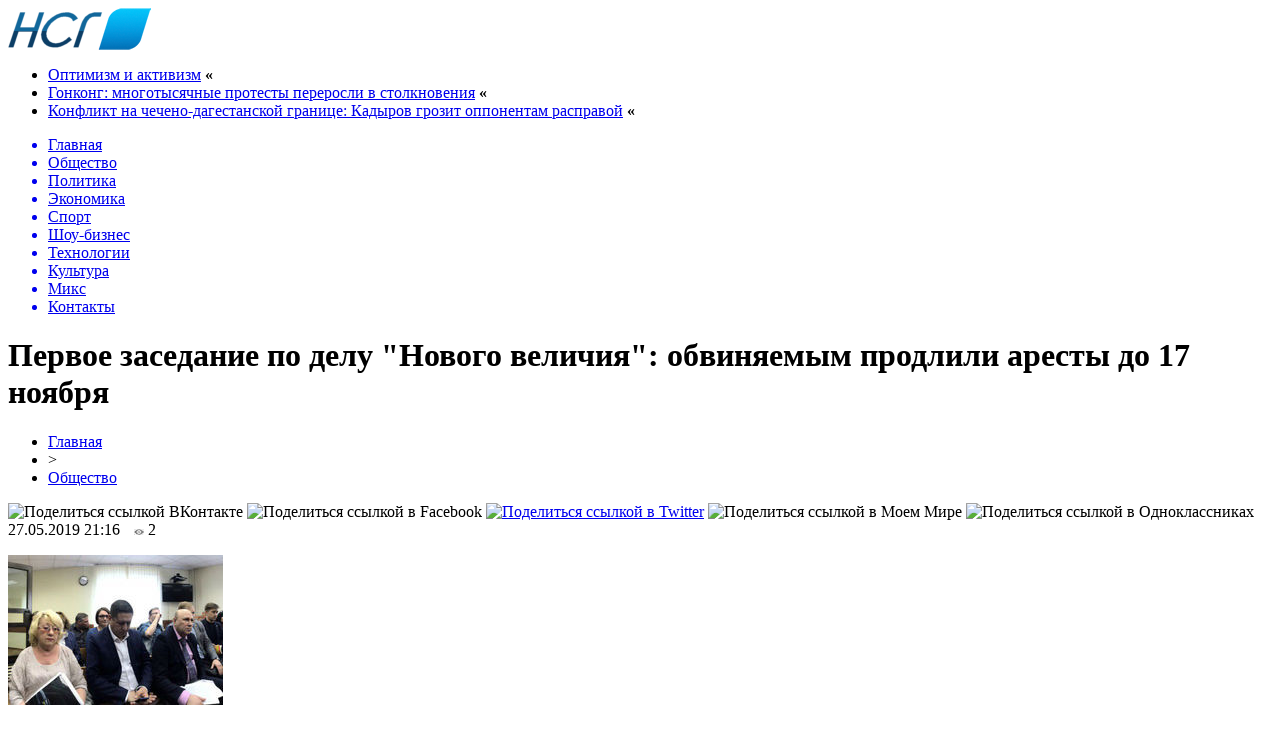

--- FILE ---
content_type: text/html; charset=UTF-8
request_url: http://sosedi2015.ru/pervoe-zasedanie-po-delu-novogo-velichiya-obvinyaemym-prodlili-aresty-do-17-noyabrya/
body_size: 11517
content:
<!DOCTYPE html PUBLIC "-//W3C//DTD XHTML 1.0 Transitional//EN" "http://www.w3.org/TR/xhtml1/DTD/xhtml1-transitional.dtd">
<html xmlns="http://www.w3.org/1999/xhtml">
<head>
<meta http-equiv="Content-Type" content="text/html; charset=utf-8" />

<title>Первое заседание по делу "Нового величия": обвиняемым продлили аресты до 17 ноября</title>
<meta name="description" content="Судья Люблинского райсуда Москвы Александр Маслов на первом заседании по существу дела &quot;Нового величия&quot; продлил основной группе обвиняемых сроки нахождения в СИЗО и под домашним арестом до 17 ноября, сообщает &quot;Медиазона&quot;." />

<link rel="Shortcut Icon" href="http://sosedi2015.ru/favicon.png" type="image/x-icon" />
<link rel="alternate" type="application/rss+xml" title="Новости соседних государств - RSS" href="http://sosedi2015.ru/feed/" />
<link rel="stylesheet" href="http://sosedi2015.ru/wp-content/themes/news-smi/style.css" type="text/css" />
<script src="//ajax.googleapis.com/ajax/libs/jquery/2.1.4/jquery.min.js"></script>
<link href='http://fonts.googleapis.com/css?family=Cuprum:400,400italic&subset=cyrillic' rel='stylesheet' type='text/css'><meta name='robots' content='max-image-preview:large' />
<style id='classic-theme-styles-inline-css' type='text/css'>
/*! This file is auto-generated */
.wp-block-button__link{color:#fff;background-color:#32373c;border-radius:9999px;box-shadow:none;text-decoration:none;padding:calc(.667em + 2px) calc(1.333em + 2px);font-size:1.125em}.wp-block-file__button{background:#32373c;color:#fff;text-decoration:none}
</style>
<style id='global-styles-inline-css' type='text/css'>
body{--wp--preset--color--black: #000000;--wp--preset--color--cyan-bluish-gray: #abb8c3;--wp--preset--color--white: #ffffff;--wp--preset--color--pale-pink: #f78da7;--wp--preset--color--vivid-red: #cf2e2e;--wp--preset--color--luminous-vivid-orange: #ff6900;--wp--preset--color--luminous-vivid-amber: #fcb900;--wp--preset--color--light-green-cyan: #7bdcb5;--wp--preset--color--vivid-green-cyan: #00d084;--wp--preset--color--pale-cyan-blue: #8ed1fc;--wp--preset--color--vivid-cyan-blue: #0693e3;--wp--preset--color--vivid-purple: #9b51e0;--wp--preset--gradient--vivid-cyan-blue-to-vivid-purple: linear-gradient(135deg,rgba(6,147,227,1) 0%,rgb(155,81,224) 100%);--wp--preset--gradient--light-green-cyan-to-vivid-green-cyan: linear-gradient(135deg,rgb(122,220,180) 0%,rgb(0,208,130) 100%);--wp--preset--gradient--luminous-vivid-amber-to-luminous-vivid-orange: linear-gradient(135deg,rgba(252,185,0,1) 0%,rgba(255,105,0,1) 100%);--wp--preset--gradient--luminous-vivid-orange-to-vivid-red: linear-gradient(135deg,rgba(255,105,0,1) 0%,rgb(207,46,46) 100%);--wp--preset--gradient--very-light-gray-to-cyan-bluish-gray: linear-gradient(135deg,rgb(238,238,238) 0%,rgb(169,184,195) 100%);--wp--preset--gradient--cool-to-warm-spectrum: linear-gradient(135deg,rgb(74,234,220) 0%,rgb(151,120,209) 20%,rgb(207,42,186) 40%,rgb(238,44,130) 60%,rgb(251,105,98) 80%,rgb(254,248,76) 100%);--wp--preset--gradient--blush-light-purple: linear-gradient(135deg,rgb(255,206,236) 0%,rgb(152,150,240) 100%);--wp--preset--gradient--blush-bordeaux: linear-gradient(135deg,rgb(254,205,165) 0%,rgb(254,45,45) 50%,rgb(107,0,62) 100%);--wp--preset--gradient--luminous-dusk: linear-gradient(135deg,rgb(255,203,112) 0%,rgb(199,81,192) 50%,rgb(65,88,208) 100%);--wp--preset--gradient--pale-ocean: linear-gradient(135deg,rgb(255,245,203) 0%,rgb(182,227,212) 50%,rgb(51,167,181) 100%);--wp--preset--gradient--electric-grass: linear-gradient(135deg,rgb(202,248,128) 0%,rgb(113,206,126) 100%);--wp--preset--gradient--midnight: linear-gradient(135deg,rgb(2,3,129) 0%,rgb(40,116,252) 100%);--wp--preset--font-size--small: 13px;--wp--preset--font-size--medium: 20px;--wp--preset--font-size--large: 36px;--wp--preset--font-size--x-large: 42px;--wp--preset--spacing--20: 0.44rem;--wp--preset--spacing--30: 0.67rem;--wp--preset--spacing--40: 1rem;--wp--preset--spacing--50: 1.5rem;--wp--preset--spacing--60: 2.25rem;--wp--preset--spacing--70: 3.38rem;--wp--preset--spacing--80: 5.06rem;--wp--preset--shadow--natural: 6px 6px 9px rgba(0, 0, 0, 0.2);--wp--preset--shadow--deep: 12px 12px 50px rgba(0, 0, 0, 0.4);--wp--preset--shadow--sharp: 6px 6px 0px rgba(0, 0, 0, 0.2);--wp--preset--shadow--outlined: 6px 6px 0px -3px rgba(255, 255, 255, 1), 6px 6px rgba(0, 0, 0, 1);--wp--preset--shadow--crisp: 6px 6px 0px rgba(0, 0, 0, 1);}:where(.is-layout-flex){gap: 0.5em;}:where(.is-layout-grid){gap: 0.5em;}body .is-layout-flex{display: flex;}body .is-layout-flex{flex-wrap: wrap;align-items: center;}body .is-layout-flex > *{margin: 0;}body .is-layout-grid{display: grid;}body .is-layout-grid > *{margin: 0;}:where(.wp-block-columns.is-layout-flex){gap: 2em;}:where(.wp-block-columns.is-layout-grid){gap: 2em;}:where(.wp-block-post-template.is-layout-flex){gap: 1.25em;}:where(.wp-block-post-template.is-layout-grid){gap: 1.25em;}.has-black-color{color: var(--wp--preset--color--black) !important;}.has-cyan-bluish-gray-color{color: var(--wp--preset--color--cyan-bluish-gray) !important;}.has-white-color{color: var(--wp--preset--color--white) !important;}.has-pale-pink-color{color: var(--wp--preset--color--pale-pink) !important;}.has-vivid-red-color{color: var(--wp--preset--color--vivid-red) !important;}.has-luminous-vivid-orange-color{color: var(--wp--preset--color--luminous-vivid-orange) !important;}.has-luminous-vivid-amber-color{color: var(--wp--preset--color--luminous-vivid-amber) !important;}.has-light-green-cyan-color{color: var(--wp--preset--color--light-green-cyan) !important;}.has-vivid-green-cyan-color{color: var(--wp--preset--color--vivid-green-cyan) !important;}.has-pale-cyan-blue-color{color: var(--wp--preset--color--pale-cyan-blue) !important;}.has-vivid-cyan-blue-color{color: var(--wp--preset--color--vivid-cyan-blue) !important;}.has-vivid-purple-color{color: var(--wp--preset--color--vivid-purple) !important;}.has-black-background-color{background-color: var(--wp--preset--color--black) !important;}.has-cyan-bluish-gray-background-color{background-color: var(--wp--preset--color--cyan-bluish-gray) !important;}.has-white-background-color{background-color: var(--wp--preset--color--white) !important;}.has-pale-pink-background-color{background-color: var(--wp--preset--color--pale-pink) !important;}.has-vivid-red-background-color{background-color: var(--wp--preset--color--vivid-red) !important;}.has-luminous-vivid-orange-background-color{background-color: var(--wp--preset--color--luminous-vivid-orange) !important;}.has-luminous-vivid-amber-background-color{background-color: var(--wp--preset--color--luminous-vivid-amber) !important;}.has-light-green-cyan-background-color{background-color: var(--wp--preset--color--light-green-cyan) !important;}.has-vivid-green-cyan-background-color{background-color: var(--wp--preset--color--vivid-green-cyan) !important;}.has-pale-cyan-blue-background-color{background-color: var(--wp--preset--color--pale-cyan-blue) !important;}.has-vivid-cyan-blue-background-color{background-color: var(--wp--preset--color--vivid-cyan-blue) !important;}.has-vivid-purple-background-color{background-color: var(--wp--preset--color--vivid-purple) !important;}.has-black-border-color{border-color: var(--wp--preset--color--black) !important;}.has-cyan-bluish-gray-border-color{border-color: var(--wp--preset--color--cyan-bluish-gray) !important;}.has-white-border-color{border-color: var(--wp--preset--color--white) !important;}.has-pale-pink-border-color{border-color: var(--wp--preset--color--pale-pink) !important;}.has-vivid-red-border-color{border-color: var(--wp--preset--color--vivid-red) !important;}.has-luminous-vivid-orange-border-color{border-color: var(--wp--preset--color--luminous-vivid-orange) !important;}.has-luminous-vivid-amber-border-color{border-color: var(--wp--preset--color--luminous-vivid-amber) !important;}.has-light-green-cyan-border-color{border-color: var(--wp--preset--color--light-green-cyan) !important;}.has-vivid-green-cyan-border-color{border-color: var(--wp--preset--color--vivid-green-cyan) !important;}.has-pale-cyan-blue-border-color{border-color: var(--wp--preset--color--pale-cyan-blue) !important;}.has-vivid-cyan-blue-border-color{border-color: var(--wp--preset--color--vivid-cyan-blue) !important;}.has-vivid-purple-border-color{border-color: var(--wp--preset--color--vivid-purple) !important;}.has-vivid-cyan-blue-to-vivid-purple-gradient-background{background: var(--wp--preset--gradient--vivid-cyan-blue-to-vivid-purple) !important;}.has-light-green-cyan-to-vivid-green-cyan-gradient-background{background: var(--wp--preset--gradient--light-green-cyan-to-vivid-green-cyan) !important;}.has-luminous-vivid-amber-to-luminous-vivid-orange-gradient-background{background: var(--wp--preset--gradient--luminous-vivid-amber-to-luminous-vivid-orange) !important;}.has-luminous-vivid-orange-to-vivid-red-gradient-background{background: var(--wp--preset--gradient--luminous-vivid-orange-to-vivid-red) !important;}.has-very-light-gray-to-cyan-bluish-gray-gradient-background{background: var(--wp--preset--gradient--very-light-gray-to-cyan-bluish-gray) !important;}.has-cool-to-warm-spectrum-gradient-background{background: var(--wp--preset--gradient--cool-to-warm-spectrum) !important;}.has-blush-light-purple-gradient-background{background: var(--wp--preset--gradient--blush-light-purple) !important;}.has-blush-bordeaux-gradient-background{background: var(--wp--preset--gradient--blush-bordeaux) !important;}.has-luminous-dusk-gradient-background{background: var(--wp--preset--gradient--luminous-dusk) !important;}.has-pale-ocean-gradient-background{background: var(--wp--preset--gradient--pale-ocean) !important;}.has-electric-grass-gradient-background{background: var(--wp--preset--gradient--electric-grass) !important;}.has-midnight-gradient-background{background: var(--wp--preset--gradient--midnight) !important;}.has-small-font-size{font-size: var(--wp--preset--font-size--small) !important;}.has-medium-font-size{font-size: var(--wp--preset--font-size--medium) !important;}.has-large-font-size{font-size: var(--wp--preset--font-size--large) !important;}.has-x-large-font-size{font-size: var(--wp--preset--font-size--x-large) !important;}
.wp-block-navigation a:where(:not(.wp-element-button)){color: inherit;}
:where(.wp-block-post-template.is-layout-flex){gap: 1.25em;}:where(.wp-block-post-template.is-layout-grid){gap: 1.25em;}
:where(.wp-block-columns.is-layout-flex){gap: 2em;}:where(.wp-block-columns.is-layout-grid){gap: 2em;}
.wp-block-pullquote{font-size: 1.5em;line-height: 1.6;}
</style>
<script type="text/javascript" id="wp-postviews-cache-js-extra">
/* <![CDATA[ */
var viewsCacheL10n = {"admin_ajax_url":"http:\/\/sosedi2015.ru\/wp-admin\/admin-ajax.php","post_id":"35037"};
/* ]]> */
</script>
<script type="text/javascript" src="http://sosedi2015.ru/wp-content/plugins/post-views-counter-x/postviews-cache.js?ver=6.5.5" id="wp-postviews-cache-js"></script>
<link rel="canonical" href="http://sosedi2015.ru/pervoe-zasedanie-po-delu-novogo-velichiya-obvinyaemym-prodlili-aresty-do-17-noyabrya/" />
<link rel="alternate" type="application/json+oembed" href="http://sosedi2015.ru/wp-json/oembed/1.0/embed?url=http%3A%2F%2Fsosedi2015.ru%2Fpervoe-zasedanie-po-delu-novogo-velichiya-obvinyaemym-prodlili-aresty-do-17-noyabrya%2F" />
<link rel="alternate" type="text/xml+oembed" href="http://sosedi2015.ru/wp-json/oembed/1.0/embed?url=http%3A%2F%2Fsosedi2015.ru%2Fpervoe-zasedanie-po-delu-novogo-velichiya-obvinyaemym-prodlili-aresty-do-17-noyabrya%2F&#038;format=xml" />
</head>

<body>

<div id="preha"></div>

<div id="prewap">
<div id="wrapper">

	<div id="header">
		<div class="logo"><a href="http://sosedi2015.ru" title="Новости соседних государств"><img src="http://sosedi2015.ru/img/logo.png" width="143" height="42" alt="Новости соседних государств" /></a></div>
		<div class="zalogo">
			<ul>
								<li><a href="http://sosedi2015.ru/optimizm-i-aktivizm/">Оптимизм и активизм</a> <strong>&laquo;</strong></li>
								<li><a href="http://sosedi2015.ru/gonkong-mnogotysyachnye-protesty-pererosli-v-stolknoveniya/">Гонконг: многотысячные протесты переросли в столкновения</a> <strong>&laquo;</strong></li>
								<li><a href="http://sosedi2015.ru/konflikt-na-checheno-dagestanskoj-granice-kadyrov-grozit-opponentam-raspravoj/">Конфликт на чечено-дагестанской границе:  Кадыров грозит оппонентам расправой</a> <strong>&laquo;</strong></li>
							</ul>	
		</div>
	</div>


	<div class="menuhi">

	
	<div class="menu2">
		<ul>	

				<a href="http://sosedi2015.ru/"><li>Главная</li></a>
				
				<a href="http://sosedi2015.ru/cat/obshhestvo/"><li class="current"><div class="strela">Общество</div></li></a>
				
				<a href="http://sosedi2015.ru/cat/politika/"><li>Политика</li></a>
				
				<a href="http://sosedi2015.ru/cat/ekonomika/"><li>Экономика</li></a>
					
				<a href="http://sosedi2015.ru/cat/sport/"><li>Спорт</li></a>
				
				<a href="http://sosedi2015.ru/cat/shou-biznes/"><li>Шоу-бизнес</li></a>
						<a href="http://sosedi2015.ru/cat/texnologii/"><li>Технологии</li></a>
						<a href="http://sosedi2015.ru/cat/kultura/"><li>Культура</li></a>
						<a href="http://sosedi2015.ru/cat/news/"><li>Микс</li></a>
						<a href="http://sosedi2015.ru/kontakty/"><li>Контакты</li></a>
				</ul>
	</div>
	
	

	
	</div>
	
</div>
</div>


<div id="bugatop"></div>
<div id="mblos">
<div id="wrapper">
	<div id="vkulleft" >

								<div id="novost">

				<h1>Первое заседание по делу "Нового величия": обвиняемым продлили аресты до 17 ноября</h1>
				
				<div id="podzag">
					<div id="rubr"><div id="breadcrumb"><ul><li><a href="http://sosedi2015.ru">Главная</a></li><li>&gt;</li><li><a href="http://sosedi2015.ru/cat/obshhestvo/">Общество</a></li></ul></div></div>
					<!--noindex-->
					<div id="delilka">
	<img src="http://sosedi2015.ru/wp-content/themes/news-smi/modules/soc/vk.png" width="18" height="18" title="Поделиться ссылкой ВКонтакте" style="cursor:pointer;" onclick="window.open('http://vkontakte.ru/share.php?url=http://sosedi2015.ru/pervoe-zasedanie-po-delu-novogo-velichiya-obvinyaemym-prodlili-aresty-do-17-noyabrya/','gener','width=500,height=400,top='+((screen.height-400)/2)+',left='+((screen.width-500)/2)+',toolbar=no,location=no,directories=no,status=no,menubar=no,scrollbars=no,resizable=no')" />
	<img src="http://sosedi2015.ru/wp-content/themes/news-smi/modules/soc/fb.png" width="18" height="18" title="Поделиться ссылкой в Facebook" style="cursor:pointer;" onclick="window.open('http://www.facebook.com/sharer.php?u=http://sosedi2015.ru/pervoe-zasedanie-po-delu-novogo-velichiya-obvinyaemym-prodlili-aresty-do-17-noyabrya/','gener','width=500,height=400,top='+((screen.height-400)/2)+',left='+((screen.width-500)/2)+',toolbar=no,location=no,directories=no,status=no,menubar=no,scrollbars=no,resizable=no')" />
	<a href="http://sosedi2015.ru/red.php?http://twitter.com/home?status=Первое заседание по делу "Нового величия": обвиняемым продлили аресты до 17 ноября - http://sosedi2015.ru/pervoe-zasedanie-po-delu-novogo-velichiya-obvinyaemym-prodlili-aresty-do-17-noyabrya/" target="_blank" rel="nofollow"><img src="http://sosedi2015.ru/wp-content/themes/news-smi/modules/soc/tw.png" width="18" height="18" title="Поделиться ссылкой в Twitter" /></a>
	<img src="http://sosedi2015.ru/wp-content/themes/news-smi/modules/soc/mm.png" width="18" height="18" title="Поделиться ссылкой в Моем Мире" style="cursor:pointer;" onclick="window.open('http://connect.mail.ru/share?share_url=http://sosedi2015.ru/pervoe-zasedanie-po-delu-novogo-velichiya-obvinyaemym-prodlili-aresty-do-17-noyabrya/','gener','width=512,height=332,top='+((screen.height-332)/2)+',left='+((screen.width-512)/2)+',toolbar=no,location=no,directories=no,status=no,menubar=no,scrollbars=no,resizable=no')" />
	<img src="http://sosedi2015.ru/wp-content/themes/news-smi/modules/soc/od.png" width="18" height="18" title="Поделиться ссылкой в Одноклассниках" style="cursor:pointer;" onclick="window.open('http://www.odnoklassniki.ru/dk?st.cmd=addShare&st.s=0&st._surl==http://sosedi2015.ru/pervoe-zasedanie-po-delu-novogo-velichiya-obvinyaemym-prodlili-aresty-do-17-noyabrya/','gener','width=580,height=420,top='+((screen.height-420)/2)+',left='+((screen.width-580)/2)+',toolbar=no,location=no,directories=no,status=no,menubar=no,scrollbars=no,resizable=no')" />
</div>					<div id="datecont">27.05.2019 21:16 <img src="http://sosedi2015.ru/img/likad.jpg" width="10" height="6" style="padding-right:4px;padding-left:10px;" />2</div>
					<!--/noindex-->
				</div>
					
										

				<div id="samtext">
																					<p><img src="http://sosedi2015.ru/wp-content/uploads/2019/05/97290.jpg" alt="Первое заседание по делу "Нового величия": обвиняемым продлили аресты до 17 ноября" title="Первое заседание по делу "Нового величия": обвиняемым продлили аресты до 17 ноября" /></p>
						
<p>Судья Люблинского райсуда Москвы Александр Маслов на первом заседании по существу дела &quot;Нового величия&quot; продлил основной группе обвиняемых сроки нахождения в СИЗО и под домашним арестом до 17 ноября, сообщает &quot;Медиазона&quot;.  </p>
<p>  Все меры пресечения оставлены в силе: Анна Павликова, Мария Дубовик, Максим Рощин и Сергей Гаврилов продолжают находиться под домашним арестом; Руслан Костыленков (основной фигурант дела), Вячеслав Крюков, Дмитрий Полетаев и Петр Карамзин - в СИЗО.  </p>
<p>  Адвокаты арестованных подсудимых просили освободить их под домашний арест, представители Павликовой и Дубовик - смягчить девушкам меры пресечения. Все подсудимые поддержали своих защитников.  </p>
<p>  &quot;Я хочу учиться, у меня подходит срок ЕГЭ. Я не могу посещать врача&quot;, - заявила Павликова. Ее адвокат Ольга Карлова отметила, что Павликовой назначается психиатрическое лечение - в больнице она снимала электронный браслет и никуда не сбегала.  </p>
<p>  По словам Дубовик, ей тоже хочется учиться по программе третьего курса ее ветеринарного училища. &quot;Мы тоже лишены каких-то вещей - общения, до магазина сходить, в церковь съездить - они говорят, что это не так важно&quot;, - отметила она.  </p>
<p>  Как заявил второй адвокат Павликовой Николай Фомин, он &quot;практически выведен из процесса&quot;: так как защитник сидел не за столом, где не было места, а в зале, то не слышал судью и ему некуда было ставить ноутбук, на котором хранятся материалы дела и рабочие документы. Другие адвокаты также сидели в зале.  </p>
<p>  Перед заседанием у суда выстроилась большая очередь. У журналистов не получилось попасть в зал - они работали в соседнем зале, где велась трансляция.  </p>
<p>  Следующее заседание суда назначено на 4 июня.  </p>
<p>  Как  пишет &quot;Медиазона&quot; со ссылкой на обвинительное заключение,  засекреченный свидетель Руслан Данилов, фактический основатель &quot;Нового величия&quot;, на дополнительном допросе в январе пожаловался следователю на травлю в интернете, которую якобы развернули &quot;радикально настроенные группы населения&quot; и правозащитники. Как заявил свидетель, его называют агентурным сотрудником ФСБ. Данилов упомянул, что видел в соцсетях призывы сообщить правозащитникам его точные анкетные данные, место жительства и работы за 500-1000 долларов. В связи с этим он попросил оставить его засекреченным свидетелем.  </p>
<p>  &quot;Сотрудником ФСБ и агентом данного ведомства не являюсь и никогда не являлся; принимая участие в &quot;Новом величии&quot; и заявив о деятельности участников данной организации в правоохранительные органы, я действовал как истинный патриот своей страны&quot;, - заявил свидетель.  </p>
<p>  Фигуранты дела &quot;Нового величия&quot; были задержаны 15 марта 2018 года, за три дня до президентских выборов. Следствие по основному делу СКР завершил в конце января нынешнего года. Каждому из восьми обвиняемых в основной группе инкриминированы сразу две части статьи 282.1 УК - 1 (организация экстремистского сообщества) и 2 (участие в таком сообществе), предусматривающие соответственно от 6 до 10 и от 2 до 6 лет колонии.  </p>
<p>  Два фигуранта дела - Рустам Рустамов и Павел Ребровский - заключили соглашения о досудебном сотрудничестве с прокуратурой. 5 марта судья Сергиево-Посадского горсуда Подмосковья Сергей Мухортов приговорил Рустамова к полутора годам условно. Он был осужден в особом порядке по части 5 статьи 33 - части 2 статьи 282.1 УК (пособничество участию в деятельности экстремистского сообщества).   </p>
<p>  29 апреля судья Люблинского райсуда Елена Булучевская приговорила Ребровского к двум с половиной годам общего режима, объявив его виновным по частям 1  и 2 статьи 282.1 УК.  </p>
<p>  По крайней мере часть обвиняемых вину полностью отрицает. Это, в частности, известно о Павликовой (на момент задержания несовершеннолетней) и Дубовик.  </p>
<p>  Дело сфабриковано в результате масштабной провокации силовиков. Данилов - предположительно агент ФСБ или ЦПЭ. В материалах дела он проходит под псевдонимом Александр Константинов. Именно он, по утверждению обвиняемых, написал устав сообщества и оплачивал аренду помещений, в которых группа проводила собрания (сам свидетель отрицает, что имел отношение к выработке политической программы сообщества). Двумя другими свидетелями обвинения являются внедренный в &quot;Новое величие&quot; старший оперативник угрозыска капитан полиции Максим Расторгуев и инженер войсковой части № 3061 росгвардеец Рустам Кашапов, который принес на одно из собраний объединения оружие и патроны, а в дальнейшем подал донос на членов группы в ФСБ. Все трое были допрошены за несколько дней до обысков и задержаний по делу, и именно на их показаниях основывается обвинение.  </p>
<p>  В августе прошлого года выяснилось, что к разработке объединения Расторгуев привлек еще одного штатного силовика - некоего Ю. Испанцева. О том, в какой именно структуре работает Испанцев, в свидетельских показаниях не говорится. Протокол допроса самого силовика в деле отсутствует; не исключалось, однако, что этот протокол есть, но засекречен.  </p>
<p>  Тогда же стало известно и еще об одном доносчике в &quot;Новом величии&quot; - осведомительнице ЦПЭ Ольге Пшеничниковой. По словам самой Пшеничниковой, она ушла из объединения из-за конфликта и была заменена Д. Процессуального статуса в деле у доносчицы нет, хотя в материалах упоминается некая &quot;девушка Ольга&quot;.  </p>
<p>  Как говорится в обвинительном заключении, фигуранты дела не позднее 6 ноября 2017 года, &quot;будучи лицами без определенного рода занятий, источников дохода и устойчивых социальных связей&quot;, последователями лидера &quot;Артподготовки&quot; Вячеслава Мальцева, противниками Владимира Путина и всех российских силовиков, создали экстремистскую организацию. В документе упоминаются встречи группы в кафе &quot;с целью сплочения коллектива&quot;, аренда офиса, выезды в Подмосковье на тренировки с карабинами и &quot;коктейлями Молотова&quot;, покупка принтера для &quot;обеспечения и продолжения деятельности экстремистского сообщества&quot;.  </p>
<p>  Крюков с 11 сентября по 12 октября держал в СИЗО голодовку протеста - сначала полную, а с 18 сентября частичную.  </p>
<p>  В начале января нынешнего года появилась информация, что две из четырех экспертиз, проведенных по делу, не обнаружили экстремизма в документах сообщества. Так, авторы одной из экспертиз указали, что, хотя политическая программа и листовки &quot;Нового величия&quot; имеют целью информирование граждан о деятельности группы и критику путинского режима, они не содержат ни призывов к насилию, ни его оправдания.  </p>
<p>  Ознакомившись с итогам исследования, руководитель следственной группы по делу старший лейтенант юстиции Антон Малюгин назначил новое исследование в другой организации. Выводы этой экспертизы были менее благоприятны для обвиняемых, чем заключение предыдущей. Указывалось, что устав &quot;Нового величия&quot;, а также листовки &quot;Путинскую шайку - долой&quot; и &quot;Освободим Россию от путинской оккупации&quot; не исключают насилия, поскольку формируют у читателя &quot;готовность действовать определенным образом, в том числе нарушать закон&quot;. Однако, отмечал адвокат Пашков, и такие выводы не в состоянии обосновать характеристику &quot;Нового величия&quot; как экстремистского сообщества.  </p>
<p>  5 марта появилась неофициальная информация о том, что предполагается взять под госзащиту судей Дорогомиловского райсуда Москвы. Именно в этом суде в прошлом году избрали, а далее продлевали меры пресечения фигурантам дела &quot;Нового величия&quot;. Как утверждалось, в WhatsApp распространяется сообщение с требованием прекратить преследование обвиняемых по делу, а также отправить в отставку Владимира Путина. В противном случае авторы якобы угрожали взорвать здание Дорогомиловского райсуда. Заявлялось также, будто в сообщении говорится, что &quot;судей, выносящих несправедливые решения, народный трибунал уже приговорил, обжалованию не подлежит&quot;. </p>
<p><!--noindex--><a href="http://sosedi2015.ru/red.php?https://graniru.org/Politics/Russia/Politzeki/m.276453.html" rel="nofollow" target="_blank">Источник</a><!--/noindex--></p>
					
		
					
									</div>
				
				


														<div class="brght"><a href="http://sosedi2015.ru/na-leonida-volkova-sostavili-protokol-o-neuvazhenii-k-vlasti/"><img src="http://sosedi2015.ru/img/brght.png" width="77" height="86" alt="Следующая новость" title="Следующая новость" /></a></div>
										<div class="bleft"><a href="http://sosedi2015.ru/tvorcy-i-tvari/"><img src="http://sosedi2015.ru/img/bleft.png" width="77" height="86" alt="Предыдущая новость" title="Предыдущая новость" /></a></div>
								</div>
				
			

			<div id="podnovka">
				<div id="podeshe" class="misto" style="padding-bottom:20px;">
					<div class="mikar" style="border-radius: 0px 3px 3px 0px;">Читайте также</div>
					<ul>
										<li><a href="http://sosedi2015.ru/optimizm-i-aktivizm/">Оптимизм и активизм</a></li>
										<li><a href="http://sosedi2015.ru/gonkong-mnogotysyachnye-protesty-pererosli-v-stolknoveniya/">Гонконг: многотысячные протесты переросли в столкновения</a></li>
										<li><a href="http://sosedi2015.ru/konflikt-na-checheno-dagestanskoj-granice-kadyrov-grozit-opponentam-raspravoj/">Конфликт на чечено-дагестанской границе:  Кадыров грозит оппонентам расправой</a></li>
										<li><a href="http://sosedi2015.ru/v-centre-moskvy-zaderzhany-bolee-200-uchastnikov-protestnogo-shestviya/">В центре Москвы задержаны более 200 участников протестного шествия</a></li>
										<li><a href="http://sosedi2015.ru/reportery-bez-granic-potrebovali-osvobozhdeniya-bekirova-sushhenko-i-drugix-zhurnalistov-politzekov/">"Репортеры без границ" потребовали освобождения Бекирова, Сущенко и других журналистов-политзеков</a></li>
										</ul>
				</div>
			</div>


			<div style="text-align:center;margin-left:15px;margin-right:10px;margin-bottom:10px;margin-top:10px;font-size:11px;background-color:#f7f7f7;color:#b8b8b8;padding-left:10px;padding-right:10px;padding-bottom:1px;padding-top:1px;position:relative;border-radius:3px;width:660px;overflow:hidden;">
			<p>
						<a href="http://sosedi2015.ru/promokod-magnit-kak-primenyat-i-ekonomit-bez-suety/" style="color:#b8b8b8;text-decoration:none;">Промокод Магнит: как применять и экономить без суеты</a>
						<a href="http://sosedi2015.ru/malyarnyj-skotch-kak-izbezhat-sledov-kleya-na-poverxnosti/" style="color:#b8b8b8;text-decoration:none;">Малярный скотч: как избежать следов клея на поверхности</a>
						<a href="http://sosedi2015.ru/popolnyaemye-vklady-kak-oni-rabotayut-i-pochemu-vygodny-v-2025-godu/" style="color:#b8b8b8;text-decoration:none;">Пополняемые вклады: как они работают и почему выгодны в 2025 году</a>
						<a href="http://sosedi2015.ru/bonusy-otkrojte-mir-stak-po-novomu/" style="color:#b8b8b8;text-decoration:none;">Бонусы БК PARI: Откройте мир ставок по-новому</a>
						<a href="http://sosedi2015.ru/zimnie-shiny-ikon-vash-nadezhnyj-vybor-v-moskve/" style="color:#b8b8b8;text-decoration:none;">Зимние шины Ikon: ваш надежный выбор в Москве</a>
						</p>
			</div>

			
		


</div>

	<div id="vkulright">

			<div id="vkul2">
				<div id="eshelka">
					<div class="moyzaf">Лента публикаций</div>
					<ul>
										<li><span>21:12</span> <a href="http://sosedi2015.ru/optimizm-i-aktivizm/">Оптимизм и активизм</a></li>
										<li><span>19:12</span> <a href="http://sosedi2015.ru/gonkong-mnogotysyachnye-protesty-pererosli-v-stolknoveniya/">Гонконг: многотысячные протесты переросли в столкновения</a></li>
										<li><span>17:12</span> <a href="http://sosedi2015.ru/konflikt-na-checheno-dagestanskoj-granice-kadyrov-grozit-opponentam-raspravoj/">Конфликт на чечено-дагестанской границе:  Кадыров грозит оппонентам расправой</a></li>
										<li><span>15:10</span> <a href="http://sosedi2015.ru/v-centre-moskvy-zaderzhany-bolee-200-uchastnikov-protestnogo-shestviya/">В центре Москвы задержаны более 200 участников протестного шествия</a></li>
										<li><span>13:10</span> <a href="http://sosedi2015.ru/reportery-bez-granic-potrebovali-osvobozhdeniya-bekirova-sushhenko-i-drugix-zhurnalistov-politzekov/">"Репортеры без границ" потребовали освобождения Бекирова, Сущенко и других журналистов-политзеков</a></li>
										<li><span>11:10</span> <a href="http://sosedi2015.ru/glasnost-dlya-bezglasnyx/">Гласность для безгласных</a></li>
										<li><span>09:10</span> <a href="http://sosedi2015.ru/muratov-otpustit-golunova-prikazal-putin/">Муратов: Отпустить Голунова приказал Путин</a></li>
										<li><span>03:16</span> <a href="http://sosedi2015.ru/luchshij-den-dlya-progulok/">Лучший день для прогулок</a></li>
										<li><span>01:15</span> <a href="http://sosedi2015.ru/sud-po-delu-novogo-velichiya-vinu-nikto-ne-priznal/">Суд по делу "Нового величия": вину никто не признал</a></li>
										<li><span>23:08</span> <a href="http://sosedi2015.ru/rukovoditeli-meduzy-predlozhili-otmenit-akciyu-12-iyunya/">Руководители "Медузы" предложили отменить акцию 12 июня</a></li>
										<li><span>21:08</span> <a href="http://sosedi2015.ru/chudo-ob-ivane/">Чудо об Иване</a></li>
										<li><span>19:08</span> <a href="http://sosedi2015.ru/delo-golunova-prekrashheno/">Дело Голунова прекращено</a></li>
										<li><span>17:08</span> <a href="http://sosedi2015.ru/matvienko-narusheniya-v-dele-golunova-vyzyvayut-nedoverie-k-silovikam/">Матвиенко: Нарушения в деле Голунова вызывают недоверие к силовикам</a></li>
										<li><span>13:08</span> <a href="http://sosedi2015.ru/organizatory-marsha-za-osvobozhdenie-golunova-predlozhili-merii-publichnye-peregovory/">Организаторы марша за освобождение Голунова предложили мэрии публичные переговоры</a></li>
										<li><span>11:08</span> <a href="http://sosedi2015.ru/ssha-napravili-britanskim-vlastyam-zapros-ob-ekstradicii-assanzha/">США направили британским властям запрос об экстрадиции Ассанжа</a></li>
										<li><span>04:07</span> <a href="http://sosedi2015.ru/analizy-golunova-ne-vyyavili-sledov-narkotikov/">Анализы Голунова не выявили следов наркотиков</a></li>
										<li><span>02:07</span> <a href="http://sosedi2015.ru/cena-gnilogo-kompromissa/">Цена гнилого компромисса</a></li>
										<li><span>00:06</span> <a href="http://sosedi2015.ru/v-moskve-razgromili-redakciyu-snoba/">В Москве разгромили редакцию "Сноба"</a></li>
										<li><span>22:06</span> <a href="http://sosedi2015.ru/leonid-volkov-arestovan-na-15-sutok/">Леонид Волков арестован на 15 суток</a></li>
										<li><span>20:06</span> <a href="http://sosedi2015.ru/proekt-kreml-xochet-zakryt-delo-golunova-do-pryamoj-linii-s-putinym/">"Проект": Кремль хочет закрыть дело Голунова до прямой линии с Путиным</a></li>
															<li><span>21:01</span> <a href="http://sosedi2015.ru/promokod-magnit-kak-primenyat-i-ekonomit-bez-suety/">Промокод Магнит: как применять и экономить без суеты</a></li>
										<li><span>00:36</span> <a href="http://sosedi2015.ru/malyarnyj-skotch-kak-izbezhat-sledov-kleya-na-poverxnosti/">Малярный скотч: как избежать следов клея на поверхности</a></li>
										<li><span>00:31</span> <a href="http://sosedi2015.ru/popolnyaemye-vklady-kak-oni-rabotayut-i-pochemu-vygodny-v-2025-godu/">Пополняемые вклады: как они работают и почему выгодны в 2025 году</a></li>
											
					</ul>
				</div>
			</div>

		</div>
	</div>
	</div> <!--mblos-->
	
	
	<div id="bugabot"></div>
	
	
	
<div id="prewap">
<div id="wrapfoot">	
<div id="prefooter">
	<div id="peroa"></div>
	<div id="foalen">
									<div id="glav3">
					<!--noindex--><div class="fotdate">19.01</div><!--/noindex-->
					<p><a href="http://sosedi2015.ru/promokod-magnit-kak-primenyat-i-ekonomit-bez-suety/">Промокод Магнит: как применять и экономить без суеты</a></p>
					</div>
									<div id="glav3">
					<!--noindex--><div class="fotdate">13.01</div><!--/noindex-->
					<p><a href="http://sosedi2015.ru/malyarnyj-skotch-kak-izbezhat-sledov-kleya-na-poverxnosti/">Малярный скотч: как избежать следов клея на поверхности</a></p>
					</div>
									<div id="glav3">
					<!--noindex--><div class="fotdate">28.11</div><!--/noindex-->
					<p><a href="http://sosedi2015.ru/popolnyaemye-vklady-kak-oni-rabotayut-i-pochemu-vygodny-v-2025-godu/">Пополняемые вклады: как они работают и почему выгодны в 2025 году</a></p>
					</div>
									<div id="glav3">
					<!--noindex--><div class="fotdate">20.10</div><!--/noindex-->
					<p><a href="http://sosedi2015.ru/bonusy-otkrojte-mir-stak-po-novomu/">Бонусы БК PARI: Откройте мир ставок по-новому</a></p>
					</div>
									<div id="glav3">
					<!--noindex--><div class="fotdate">16.10</div><!--/noindex-->
					<p><a href="http://sosedi2015.ru/zimnie-shiny-ikon-vash-nadezhnyj-vybor-v-moskve/">Зимние шины Ikon: ваш надежный выбор в Москве</a></p>
					</div>
									<div id="glav3">
					<!--noindex--><div class="fotdate">03.10</div><!--/noindex-->
					<p><a href="http://sosedi2015.ru/kross-kontinentalnye-resheniya-kargo-dostavka-iz-turcii/">Кросс-континентальные решения: карго-доставка из Турции</a></p>
					</div>
					</div>
</div>

	<div id="footer">
		<div id="kopi">
		<p>&copy; 2015-2020, «Новости соседних государств». Все права защищены.</p>
		<p>При копировании материалов прямая открытая для поисковых систем гиперссылка на sosedi2015.ru обязательна. * <img src="http://1by.by/mails/sosedi2015ru.png" /> * <a href="http://sosedi2015.ru/sitemap.xml">XML</a></p>
		</div>
	</div>
</div>	
</div>
	
	

<!--noindex-->
<script src="http://sosedi2015.ru/jquery.lockfixed.min.js"></script>

<script type="text/javascript">
!function(o){o.lockfixed("#vkul1x",{offset:{top:10,bottom:380}})}(jQuery);
</script>
<!--/noindex-->
</body>

</html>